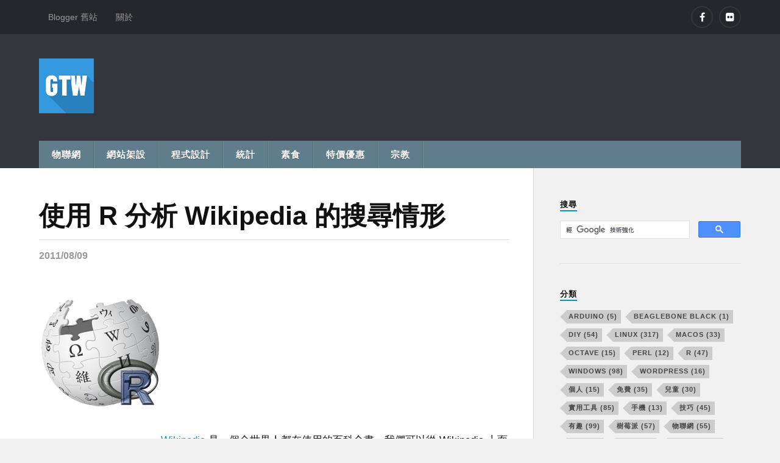

--- FILE ---
content_type: text/html; charset=UTF-8
request_url: https://blog.gtwang.org/programming/wikipedia-r-analysis/
body_size: 13882
content:
<!DOCTYPE html>
<html class="no-js" lang="zh-TW">
	<head profile="http://gmpg.org/xfn/11">
		<meta http-equiv="Content-Type" content="text/html; charset=UTF-8" />
		<meta name="viewport" content="width=device-width, initial-scale=1.0, maximum-scale=1.0" >
		<title>使用 R 分析 Wikipedia 的搜尋情形 &#8211; G. T. Wang</title>
<meta name='robots' content='max-image-preview:large' />
	<style>img:is([sizes="auto" i], [sizes^="auto," i]) { contain-intrinsic-size: 3000px 1500px }</style>
	<script>document.documentElement.className = document.documentElement.className.replace("no-js","js");</script>
<link rel="amphtml" href="https://blog.gtwang.org/programming/wikipedia-r-analysis/amp/" /><meta name="generator" content="AMP for WP 1.1.7.1"/><link rel="alternate" type="application/rss+xml" title="訂閱《G. T. Wang》&raquo; 資訊提供" href="https://blog.gtwang.org/feed/" />
<link rel="alternate" type="application/rss+xml" title="訂閱《G. T. Wang》&raquo; 留言的資訊提供" href="https://blog.gtwang.org/comments/feed/" />
<script type="text/javascript">
/* <![CDATA[ */
window._wpemojiSettings = {"baseUrl":"https:\/\/s.w.org\/images\/core\/emoji\/16.0.1\/72x72\/","ext":".png","svgUrl":"https:\/\/s.w.org\/images\/core\/emoji\/16.0.1\/svg\/","svgExt":".svg","source":{"concatemoji":"https:\/\/blog.gtwang.org\/wp-includes\/js\/wp-emoji-release.min.js?ver=6.8.3"}};
/*! This file is auto-generated */
!function(s,n){var o,i,e;function c(e){try{var t={supportTests:e,timestamp:(new Date).valueOf()};sessionStorage.setItem(o,JSON.stringify(t))}catch(e){}}function p(e,t,n){e.clearRect(0,0,e.canvas.width,e.canvas.height),e.fillText(t,0,0);var t=new Uint32Array(e.getImageData(0,0,e.canvas.width,e.canvas.height).data),a=(e.clearRect(0,0,e.canvas.width,e.canvas.height),e.fillText(n,0,0),new Uint32Array(e.getImageData(0,0,e.canvas.width,e.canvas.height).data));return t.every(function(e,t){return e===a[t]})}function u(e,t){e.clearRect(0,0,e.canvas.width,e.canvas.height),e.fillText(t,0,0);for(var n=e.getImageData(16,16,1,1),a=0;a<n.data.length;a++)if(0!==n.data[a])return!1;return!0}function f(e,t,n,a){switch(t){case"flag":return n(e,"\ud83c\udff3\ufe0f\u200d\u26a7\ufe0f","\ud83c\udff3\ufe0f\u200b\u26a7\ufe0f")?!1:!n(e,"\ud83c\udde8\ud83c\uddf6","\ud83c\udde8\u200b\ud83c\uddf6")&&!n(e,"\ud83c\udff4\udb40\udc67\udb40\udc62\udb40\udc65\udb40\udc6e\udb40\udc67\udb40\udc7f","\ud83c\udff4\u200b\udb40\udc67\u200b\udb40\udc62\u200b\udb40\udc65\u200b\udb40\udc6e\u200b\udb40\udc67\u200b\udb40\udc7f");case"emoji":return!a(e,"\ud83e\udedf")}return!1}function g(e,t,n,a){var r="undefined"!=typeof WorkerGlobalScope&&self instanceof WorkerGlobalScope?new OffscreenCanvas(300,150):s.createElement("canvas"),o=r.getContext("2d",{willReadFrequently:!0}),i=(o.textBaseline="top",o.font="600 32px Arial",{});return e.forEach(function(e){i[e]=t(o,e,n,a)}),i}function t(e){var t=s.createElement("script");t.src=e,t.defer=!0,s.head.appendChild(t)}"undefined"!=typeof Promise&&(o="wpEmojiSettingsSupports",i=["flag","emoji"],n.supports={everything:!0,everythingExceptFlag:!0},e=new Promise(function(e){s.addEventListener("DOMContentLoaded",e,{once:!0})}),new Promise(function(t){var n=function(){try{var e=JSON.parse(sessionStorage.getItem(o));if("object"==typeof e&&"number"==typeof e.timestamp&&(new Date).valueOf()<e.timestamp+604800&&"object"==typeof e.supportTests)return e.supportTests}catch(e){}return null}();if(!n){if("undefined"!=typeof Worker&&"undefined"!=typeof OffscreenCanvas&&"undefined"!=typeof URL&&URL.createObjectURL&&"undefined"!=typeof Blob)try{var e="postMessage("+g.toString()+"("+[JSON.stringify(i),f.toString(),p.toString(),u.toString()].join(",")+"));",a=new Blob([e],{type:"text/javascript"}),r=new Worker(URL.createObjectURL(a),{name:"wpTestEmojiSupports"});return void(r.onmessage=function(e){c(n=e.data),r.terminate(),t(n)})}catch(e){}c(n=g(i,f,p,u))}t(n)}).then(function(e){for(var t in e)n.supports[t]=e[t],n.supports.everything=n.supports.everything&&n.supports[t],"flag"!==t&&(n.supports.everythingExceptFlag=n.supports.everythingExceptFlag&&n.supports[t]);n.supports.everythingExceptFlag=n.supports.everythingExceptFlag&&!n.supports.flag,n.DOMReady=!1,n.readyCallback=function(){n.DOMReady=!0}}).then(function(){return e}).then(function(){var e;n.supports.everything||(n.readyCallback(),(e=n.source||{}).concatemoji?t(e.concatemoji):e.wpemoji&&e.twemoji&&(t(e.twemoji),t(e.wpemoji)))}))}((window,document),window._wpemojiSettings);
/* ]]> */
</script>
<style id='wp-emoji-styles-inline-css' type='text/css'>

	img.wp-smiley, img.emoji {
		display: inline !important;
		border: none !important;
		box-shadow: none !important;
		height: 1em !important;
		width: 1em !important;
		margin: 0 0.07em !important;
		vertical-align: -0.1em !important;
		background: none !important;
		padding: 0 !important;
	}
</style>
<link rel='stylesheet' id='wp-block-library-css' href='https://blog.gtwang.org/wp-includes/css/dist/block-library/style.min.css?ver=6.8.3' type='text/css' media='all' />
<style id='classic-theme-styles-inline-css' type='text/css'>
/*! This file is auto-generated */
.wp-block-button__link{color:#fff;background-color:#32373c;border-radius:9999px;box-shadow:none;text-decoration:none;padding:calc(.667em + 2px) calc(1.333em + 2px);font-size:1.125em}.wp-block-file__button{background:#32373c;color:#fff;text-decoration:none}
</style>
<style id='global-styles-inline-css' type='text/css'>
:root{--wp--preset--aspect-ratio--square: 1;--wp--preset--aspect-ratio--4-3: 4/3;--wp--preset--aspect-ratio--3-4: 3/4;--wp--preset--aspect-ratio--3-2: 3/2;--wp--preset--aspect-ratio--2-3: 2/3;--wp--preset--aspect-ratio--16-9: 16/9;--wp--preset--aspect-ratio--9-16: 9/16;--wp--preset--color--black: #000000;--wp--preset--color--cyan-bluish-gray: #abb8c3;--wp--preset--color--white: #ffffff;--wp--preset--color--pale-pink: #f78da7;--wp--preset--color--vivid-red: #cf2e2e;--wp--preset--color--luminous-vivid-orange: #ff6900;--wp--preset--color--luminous-vivid-amber: #fcb900;--wp--preset--color--light-green-cyan: #7bdcb5;--wp--preset--color--vivid-green-cyan: #00d084;--wp--preset--color--pale-cyan-blue: #8ed1fc;--wp--preset--color--vivid-cyan-blue: #0693e3;--wp--preset--color--vivid-purple: #9b51e0;--wp--preset--gradient--vivid-cyan-blue-to-vivid-purple: linear-gradient(135deg,rgba(6,147,227,1) 0%,rgb(155,81,224) 100%);--wp--preset--gradient--light-green-cyan-to-vivid-green-cyan: linear-gradient(135deg,rgb(122,220,180) 0%,rgb(0,208,130) 100%);--wp--preset--gradient--luminous-vivid-amber-to-luminous-vivid-orange: linear-gradient(135deg,rgba(252,185,0,1) 0%,rgba(255,105,0,1) 100%);--wp--preset--gradient--luminous-vivid-orange-to-vivid-red: linear-gradient(135deg,rgba(255,105,0,1) 0%,rgb(207,46,46) 100%);--wp--preset--gradient--very-light-gray-to-cyan-bluish-gray: linear-gradient(135deg,rgb(238,238,238) 0%,rgb(169,184,195) 100%);--wp--preset--gradient--cool-to-warm-spectrum: linear-gradient(135deg,rgb(74,234,220) 0%,rgb(151,120,209) 20%,rgb(207,42,186) 40%,rgb(238,44,130) 60%,rgb(251,105,98) 80%,rgb(254,248,76) 100%);--wp--preset--gradient--blush-light-purple: linear-gradient(135deg,rgb(255,206,236) 0%,rgb(152,150,240) 100%);--wp--preset--gradient--blush-bordeaux: linear-gradient(135deg,rgb(254,205,165) 0%,rgb(254,45,45) 50%,rgb(107,0,62) 100%);--wp--preset--gradient--luminous-dusk: linear-gradient(135deg,rgb(255,203,112) 0%,rgb(199,81,192) 50%,rgb(65,88,208) 100%);--wp--preset--gradient--pale-ocean: linear-gradient(135deg,rgb(255,245,203) 0%,rgb(182,227,212) 50%,rgb(51,167,181) 100%);--wp--preset--gradient--electric-grass: linear-gradient(135deg,rgb(202,248,128) 0%,rgb(113,206,126) 100%);--wp--preset--gradient--midnight: linear-gradient(135deg,rgb(2,3,129) 0%,rgb(40,116,252) 100%);--wp--preset--font-size--small: 13px;--wp--preset--font-size--medium: 20px;--wp--preset--font-size--large: 36px;--wp--preset--font-size--x-large: 42px;--wp--preset--spacing--20: 0.44rem;--wp--preset--spacing--30: 0.67rem;--wp--preset--spacing--40: 1rem;--wp--preset--spacing--50: 1.5rem;--wp--preset--spacing--60: 2.25rem;--wp--preset--spacing--70: 3.38rem;--wp--preset--spacing--80: 5.06rem;--wp--preset--shadow--natural: 6px 6px 9px rgba(0, 0, 0, 0.2);--wp--preset--shadow--deep: 12px 12px 50px rgba(0, 0, 0, 0.4);--wp--preset--shadow--sharp: 6px 6px 0px rgba(0, 0, 0, 0.2);--wp--preset--shadow--outlined: 6px 6px 0px -3px rgba(255, 255, 255, 1), 6px 6px rgba(0, 0, 0, 1);--wp--preset--shadow--crisp: 6px 6px 0px rgba(0, 0, 0, 1);}:where(.is-layout-flex){gap: 0.5em;}:where(.is-layout-grid){gap: 0.5em;}body .is-layout-flex{display: flex;}.is-layout-flex{flex-wrap: wrap;align-items: center;}.is-layout-flex > :is(*, div){margin: 0;}body .is-layout-grid{display: grid;}.is-layout-grid > :is(*, div){margin: 0;}:where(.wp-block-columns.is-layout-flex){gap: 2em;}:where(.wp-block-columns.is-layout-grid){gap: 2em;}:where(.wp-block-post-template.is-layout-flex){gap: 1.25em;}:where(.wp-block-post-template.is-layout-grid){gap: 1.25em;}.has-black-color{color: var(--wp--preset--color--black) !important;}.has-cyan-bluish-gray-color{color: var(--wp--preset--color--cyan-bluish-gray) !important;}.has-white-color{color: var(--wp--preset--color--white) !important;}.has-pale-pink-color{color: var(--wp--preset--color--pale-pink) !important;}.has-vivid-red-color{color: var(--wp--preset--color--vivid-red) !important;}.has-luminous-vivid-orange-color{color: var(--wp--preset--color--luminous-vivid-orange) !important;}.has-luminous-vivid-amber-color{color: var(--wp--preset--color--luminous-vivid-amber) !important;}.has-light-green-cyan-color{color: var(--wp--preset--color--light-green-cyan) !important;}.has-vivid-green-cyan-color{color: var(--wp--preset--color--vivid-green-cyan) !important;}.has-pale-cyan-blue-color{color: var(--wp--preset--color--pale-cyan-blue) !important;}.has-vivid-cyan-blue-color{color: var(--wp--preset--color--vivid-cyan-blue) !important;}.has-vivid-purple-color{color: var(--wp--preset--color--vivid-purple) !important;}.has-black-background-color{background-color: var(--wp--preset--color--black) !important;}.has-cyan-bluish-gray-background-color{background-color: var(--wp--preset--color--cyan-bluish-gray) !important;}.has-white-background-color{background-color: var(--wp--preset--color--white) !important;}.has-pale-pink-background-color{background-color: var(--wp--preset--color--pale-pink) !important;}.has-vivid-red-background-color{background-color: var(--wp--preset--color--vivid-red) !important;}.has-luminous-vivid-orange-background-color{background-color: var(--wp--preset--color--luminous-vivid-orange) !important;}.has-luminous-vivid-amber-background-color{background-color: var(--wp--preset--color--luminous-vivid-amber) !important;}.has-light-green-cyan-background-color{background-color: var(--wp--preset--color--light-green-cyan) !important;}.has-vivid-green-cyan-background-color{background-color: var(--wp--preset--color--vivid-green-cyan) !important;}.has-pale-cyan-blue-background-color{background-color: var(--wp--preset--color--pale-cyan-blue) !important;}.has-vivid-cyan-blue-background-color{background-color: var(--wp--preset--color--vivid-cyan-blue) !important;}.has-vivid-purple-background-color{background-color: var(--wp--preset--color--vivid-purple) !important;}.has-black-border-color{border-color: var(--wp--preset--color--black) !important;}.has-cyan-bluish-gray-border-color{border-color: var(--wp--preset--color--cyan-bluish-gray) !important;}.has-white-border-color{border-color: var(--wp--preset--color--white) !important;}.has-pale-pink-border-color{border-color: var(--wp--preset--color--pale-pink) !important;}.has-vivid-red-border-color{border-color: var(--wp--preset--color--vivid-red) !important;}.has-luminous-vivid-orange-border-color{border-color: var(--wp--preset--color--luminous-vivid-orange) !important;}.has-luminous-vivid-amber-border-color{border-color: var(--wp--preset--color--luminous-vivid-amber) !important;}.has-light-green-cyan-border-color{border-color: var(--wp--preset--color--light-green-cyan) !important;}.has-vivid-green-cyan-border-color{border-color: var(--wp--preset--color--vivid-green-cyan) !important;}.has-pale-cyan-blue-border-color{border-color: var(--wp--preset--color--pale-cyan-blue) !important;}.has-vivid-cyan-blue-border-color{border-color: var(--wp--preset--color--vivid-cyan-blue) !important;}.has-vivid-purple-border-color{border-color: var(--wp--preset--color--vivid-purple) !important;}.has-vivid-cyan-blue-to-vivid-purple-gradient-background{background: var(--wp--preset--gradient--vivid-cyan-blue-to-vivid-purple) !important;}.has-light-green-cyan-to-vivid-green-cyan-gradient-background{background: var(--wp--preset--gradient--light-green-cyan-to-vivid-green-cyan) !important;}.has-luminous-vivid-amber-to-luminous-vivid-orange-gradient-background{background: var(--wp--preset--gradient--luminous-vivid-amber-to-luminous-vivid-orange) !important;}.has-luminous-vivid-orange-to-vivid-red-gradient-background{background: var(--wp--preset--gradient--luminous-vivid-orange-to-vivid-red) !important;}.has-very-light-gray-to-cyan-bluish-gray-gradient-background{background: var(--wp--preset--gradient--very-light-gray-to-cyan-bluish-gray) !important;}.has-cool-to-warm-spectrum-gradient-background{background: var(--wp--preset--gradient--cool-to-warm-spectrum) !important;}.has-blush-light-purple-gradient-background{background: var(--wp--preset--gradient--blush-light-purple) !important;}.has-blush-bordeaux-gradient-background{background: var(--wp--preset--gradient--blush-bordeaux) !important;}.has-luminous-dusk-gradient-background{background: var(--wp--preset--gradient--luminous-dusk) !important;}.has-pale-ocean-gradient-background{background: var(--wp--preset--gradient--pale-ocean) !important;}.has-electric-grass-gradient-background{background: var(--wp--preset--gradient--electric-grass) !important;}.has-midnight-gradient-background{background: var(--wp--preset--gradient--midnight) !important;}.has-small-font-size{font-size: var(--wp--preset--font-size--small) !important;}.has-medium-font-size{font-size: var(--wp--preset--font-size--medium) !important;}.has-large-font-size{font-size: var(--wp--preset--font-size--large) !important;}.has-x-large-font-size{font-size: var(--wp--preset--font-size--x-large) !important;}
:where(.wp-block-post-template.is-layout-flex){gap: 1.25em;}:where(.wp-block-post-template.is-layout-grid){gap: 1.25em;}
:where(.wp-block-columns.is-layout-flex){gap: 2em;}:where(.wp-block-columns.is-layout-grid){gap: 2em;}
:root :where(.wp-block-pullquote){font-size: 1.5em;line-height: 1.6;}
</style>
<link rel='stylesheet' id='rowling_fontawesome-css' href='https://blog.gtwang.org/wp-content/themes/rowling/fa/css/font-awesome.min.css?ver=6.8.3' type='text/css' media='all' />
<link rel='stylesheet' id='rowling_style_fa-css' href='https://blog.gtwang.org/wp-content/themes/rowling/style.min.css?ver=6.8.3' type='text/css' media='all' />
<script type="text/javascript" src="https://blog.gtwang.org/wp-content/plugins/wp-retina-2x/app/picturefill.min.js?ver=1760086533" id="wr2x-picturefill-js-js"></script>
<script type="text/javascript" src="https://blog.gtwang.org/wp-includes/js/jquery/jquery.min.js?ver=3.7.1" id="jquery-core-js"></script>
<script type="text/javascript" src="https://blog.gtwang.org/wp-includes/js/jquery/jquery-migrate.min.js?ver=3.4.1" id="jquery-migrate-js"></script>
<link rel="https://api.w.org/" href="https://blog.gtwang.org/wp-json/" /><link rel="alternate" title="JSON" type="application/json" href="https://blog.gtwang.org/wp-json/wp/v2/posts/4523" /><link rel="EditURI" type="application/rsd+xml" title="RSD" href="https://blog.gtwang.org/xmlrpc.php?rsd" />
<meta name="generator" content="WordPress 6.8.3" />
<link rel="canonical" href="https://blog.gtwang.org/programming/wikipedia-r-analysis/" />
<link rel='shortlink' href='https://blog.gtwang.org/?p=4523' />
<link rel="alternate" title="oEmbed (JSON)" type="application/json+oembed" href="https://blog.gtwang.org/wp-json/oembed/1.0/embed?url=https%3A%2F%2Fblog.gtwang.org%2Fprogramming%2Fwikipedia-r-analysis%2F" />
<link rel="alternate" title="oEmbed (XML)" type="text/xml+oembed" href="https://blog.gtwang.org/wp-json/oembed/1.0/embed?url=https%3A%2F%2Fblog.gtwang.org%2Fprogramming%2Fwikipedia-r-analysis%2F&#038;format=xml" />
<style type="text/css">.eafl-disclaimer-small{font-size:.8em}.eafl-disclaimer-smaller{font-size:.6em}</style><!-- Customizer CSS --> 
<style type="text/css">









</style> 
<!--/Customizer CSS-->
      
<!-- Begin: Adsense -->
<script async src="https://pagead2.googlesyndication.com/pagead/js/adsbygoogle.js?client=ca-pub-7794009487786811" crossorigin="anonymous"></script>
<!-- End: Adsense -->

<!-- Begin: Google Analytics -->
<!-- Global site tag (gtag.js) - Google Analytics -->
<script async src="https://www.googletagmanager.com/gtag/js?id=G-D1GXZMMQL2"></script>
<script>
  window.dataLayer = window.dataLayer || [];
  function gtag(){dataLayer.push(arguments);}
  gtag('js', new Date());

  gtag('config', 'G-D1GXZMMQL2');
</script>
<!-- End: Google Analytics -->

<!-- Begin: theme-color in Chrome -->
<!--<meta name="theme-color" content="#3498df">-->
<meta name="theme-color" content="#2880BF">
<!-- End: theme-color in Chrome -->
<!-- Favicon -->
<link rel="icon" type="image/x-icon" href="/favicon.ico" sizes="16x16" />
<link rel="icon" href="//blog.gtwang.org/gtwang-logo-16x16.png" type="image/png" sizes="16x16" />
<link rel="icon" href="//blog.gtwang.org/gtwang-logo-48x48.png" type="image/png" sizes="48x48" />
<link rel="icon" href="//blog.gtwang.org/gtwang-logo-64x64.png" type="image/png" sizes="64x64" />
<link rel="icon" href="//blog.gtwang.org/gtwang-logo-96x96.png" type="image/png" sizes="96x96" />
<link rel="icon" href="//blog.gtwang.org/gtwang-logo-128x128.png" type="image/png" sizes="128x128" />
<link rel="icon" href="//blog.gtwang.org/gtwang-logo-192x192.png" type="image/png" sizes="192x192" />
<link rel="apple-touch-icon" sizes="57x57" href="//blog.gtwang.org/apple-touch-icon-57x57.png" />
<link rel="apple-touch-icon" sizes="76x76" href="//blog.gtwang.org/apple-touch-icon-76x76.png" />
<link rel="apple-touch-icon" sizes="120x120" href="//blog.gtwang.org/apple-touch-icon-120x120.png" />
<link rel="apple-touch-icon" sizes="152x152" href="//blog.gtwang.org/apple-touch-icon-152x152.png" />
<!-- Begin: Smooth Jazz Ad -->
<link href="https://fonts.googleapis.com/css?family=Pacifico" rel="stylesheet" type="text/css">
<!-- End: Smooth Jazz Ad -->
	</head>
	
	<body class="wp-singular post-template-default single single-post postid-4523 single-format-standard wp-theme-rowling has-featured-image">

				
			<div class="top-nav">
				
				<div class="section-inner">
					
					<ul class="secondary-menu">
						
						<li id="menu-item-5704" class="menu-item menu-item-type-custom menu-item-object-custom menu-item-5704"><a href="http://blogger.gtwang.org/">Blogger 舊站</a></li>
<li id="menu-item-6167" class="menu-item menu-item-type-post_type menu-item-object-page menu-item-6167"><a href="https://blog.gtwang.org/about/">關於</a></li>
															
					</ul> <!-- /secondary-menu -->
				
					<ul class="social-menu">
						
						<li id="menu-item-5251" class="menu-item menu-item-type-custom menu-item-object-custom menu-item-5251"><a href="https://www.facebook.com/GTWang.org/"><span class="screen-reader-text">Facebook</span></a></li>
<li id="menu-item-6669" class="menu-item menu-item-type-custom menu-item-object-custom menu-item-6669"><a href="https://www.flickr.com/photos/gtwang/"><span class="screen-reader-text">Flickr</span></a></li>
						
					</ul> <!-- /social-menu -->
				
				<div class="clear"></div>
				
				</div> <!-- /section-inner -->
				
			</div> <!-- /top-nav -->
			
				
		<div class="search-container">
			
			<div class="section-inner">
			
							
			</div> <!-- /section-inner -->
			
		</div> <!-- /search-container -->
		
		<div class="header-wrapper">
		
			<div class="header">
					
				<div class="section-inner">

									
				        <a class="blog-logo" href='https://blog.gtwang.org/' title='G. T. Wang &mdash; 分享 GNU/Linux 與 Open Source 技術、教學文件、程式設計技巧、統計研究與生活點滴記錄' rel='home'>
				        	<img src='https://blog.gtwang.org/wp-content/uploads/2016/03/gtwang-logo-90x90.png' alt='G. T. Wang'>
				        </a>
				
					<!-- Begin: Adsense -->
<div class="top-adsense-banner">
<!-- GTWang Blog 置頂大橫幅回應式 -->
<ins class="adsbygoogle"
     style="display:block"
     data-ad-client="ca-pub-7794009487786811"
     data-ad-slot="1154407736"
     data-ad-format="horizontal"
     data-full-width-responsive="true"></ins>
<script>
     (adsbygoogle = window.adsbygoogle || []).push({});
</script>

</div>
<!-- End: Adsense -->
					<div class="nav-toggle">
						
						<div class="bars">
							<div class="bar"></div>
							<div class="bar"></div>
							<div class="bar"></div>
						</div>
						
					</div> <!-- /nav-toggle -->
				
				</div> <!-- /section-inner -->
				
			</div> <!-- /header -->
			
			<div class="navigation">
				
				<div class="section-inner">
					
					<ul class="primary-menu">
						
						<li id="menu-item-16654" class="menu-item menu-item-type-taxonomy menu-item-object-category menu-item-16654"><a href="https://blog.gtwang.org/category/iot/">物聯網</a></li>
<li id="menu-item-5604" class="menu-item menu-item-type-post_type menu-item-object-page menu-item-5604"><a href="https://blog.gtwang.org/web-building/">網站架設</a></li>
<li id="menu-item-11789" class="menu-item menu-item-type-post_type menu-item-object-page menu-item-11789"><a href="https://blog.gtwang.org/programming/">程式設計</a></li>
<li id="menu-item-5192" class="menu-item menu-item-type-post_type menu-item-object-page menu-item-5192"><a href="https://blog.gtwang.org/statistics/">統計</a></li>
<li id="menu-item-10410" class="menu-item menu-item-type-custom menu-item-object-custom menu-item-10410"><a href="https://blog.gtwang.org/tag/vegetarian/">素食</a></li>
<li id="menu-item-13001" class="menu-item menu-item-type-custom menu-item-object-custom menu-item-13001"><a href="https://blog.gtwang.org/tag/sale/">特價優惠</a></li>
<li id="menu-item-32396" class="menu-item menu-item-type-post_type menu-item-object-page menu-item-32396"><a href="https://blog.gtwang.org/religion/">宗教</a></li>
															
					</ul>
					
					<div class="clear"></div>
					
				</div>
				
			</div> <!-- /navigation -->
				
			<ul class="mobile-menu">
				
				<li class="menu-item menu-item-type-taxonomy menu-item-object-category menu-item-16654"><a href="https://blog.gtwang.org/category/iot/">物聯網</a></li>
<li class="menu-item menu-item-type-post_type menu-item-object-page menu-item-5604"><a href="https://blog.gtwang.org/web-building/">網站架設</a></li>
<li class="menu-item menu-item-type-post_type menu-item-object-page menu-item-11789"><a href="https://blog.gtwang.org/programming/">程式設計</a></li>
<li class="menu-item menu-item-type-post_type menu-item-object-page menu-item-5192"><a href="https://blog.gtwang.org/statistics/">統計</a></li>
<li class="menu-item menu-item-type-custom menu-item-object-custom menu-item-10410"><a href="https://blog.gtwang.org/tag/vegetarian/">素食</a></li>
<li class="menu-item menu-item-type-custom menu-item-object-custom menu-item-13001"><a href="https://blog.gtwang.org/tag/sale/">特價優惠</a></li>
<li class="menu-item menu-item-type-post_type menu-item-object-page menu-item-32396"><a href="https://blog.gtwang.org/religion/">宗教</a></li>
				
			</ul> <!-- /mobile-menu -->
				
		</div> <!-- /header-wrapper -->

<div class="wrapper section-inner">
	
	<div class="content">
												        
				
			<div id="post-4523" class="single post-4523 post type-post status-publish format-standard has-post-thumbnail hentry category-programming">

				<div class="post-header">
										
											<!--<p class="post-categories"><a href="https://blog.gtwang.org/category/programming/" rel="category tag">程式設計</a></p>-->
										
											
					    <h1 class="post-title entry-title"><a href="https://blog.gtwang.org/programming/wikipedia-r-analysis/" title="使用 R 分析 Wikipedia 的搜尋情形">使用 R 分析 Wikipedia 的搜尋情形</a></h1>
					    
										
					<div class="post-meta">
						<!--<span class="resp">文章</span> <span class="post-meta-author">作者: <a href="https://blog.gtwang.org/author/admin/">G. T. Wang</a></span> 日期: --><span class="post-meta-date date updated">2011/08/09</span> 											</div> <!-- /post-meta -->
					
				</div> <!-- /post-header -->

						
					<div class="post-image">
					
						<a title="使用 R 分析 Wikipedia 的搜尋情形" href="https://blog.gtwang.org/programming/wikipedia-r-analysis/">	
							
							<img width="200" height="200" src="https://blog.gtwang.org/wp-content/uploads/2015/03/Wikipedia-logo.png" class="attachment-post-image size-post-image wp-post-image" alt="" decoding="async" srcset="https://blog.gtwang.org/wp-content/uploads/2015/03/Wikipedia-logo.png 200w, https://blog.gtwang.org/wp-content/uploads/2015/03/Wikipedia-logo-150x150.png 150w, https://blog.gtwang.org/wp-content/uploads/2015/03/Wikipedia-logo-88x88.png 88w, https://blog.gtwang.org/wp-content/uploads/2015/03/Wikipedia-logo-88x88@2x.png 176w" sizes="(max-width: 200px) 100vw, 200px" />							
						</a>
						
												
					</div> <!-- /post-image -->
						
							  
				<div class="clear"></div>
				
				<!-- Begin: Sidebar Adsense -->
				<div class="clear"></div>
					
<div class="related-posts">
<!-- Begin: AdSense -->
<!-- GTWang Blog 文章左側（一） -->
<ins class="adsbygoogle"
     style="display:block"
     data-ad-client="ca-pub-7794009487786811"
     data-ad-slot="3721790935"
     data-ad-format="auto"
     data-full-width-responsive="true"></ins>
<script>
     (adsbygoogle = window.adsbygoogle || []).push({});
</script>
<!-- End: AdSense -->
<!-- Begin: AdSense -->
<!-- GTWang Blog 文章左側（二） -->
<div style="margin-top:40px">
<ins class="adsbygoogle"
     style="display:block"
     data-ad-client="ca-pub-7794009487786811"
     data-ad-slot="6078192145"
     data-ad-format="auto"
     data-full-width-responsive="true"></ins>
<script>
     (adsbygoogle = window.adsbygoogle || []).push({});
</script>
</div>
<!-- End: AdSense -->

</div> <!-- /related-posts -->
				<!-- End: Sidebar Adsense -->
				
				<div class="post-inner">
					
						
						<div class="post-content">

<!-- Begin: AdSense -->
<!--<div class="post-top-adsense">
</div>-->
<!-- End: AdSense -->

							<p><a href="http://www.wikipedia.org/">Wikipedia</a> 是一個全世界人都在使用的百科全書，我們可以從 Wikipedia 上面各個主題的使用狀況來分析出一些有趣的結果，例如軟體的普及程度等，另外也可以用來作為判斷軟體是否具有發展性的一個參考。</p>
<p>這裡我們針對矩陣計算軟體、作業系統等議題，分別使用 <a href="http://www.r-project.org/">R</a> 來抓取 Wikipedia 上面的使用資訊，並畫出圖表來分析，看看這些領域目前的情況。<br />
<div>
<!-- GTWang 文章內最上方 -->
<ins class="adsbygoogle"
     style="display:block; text-align:center;"
     data-ad-layout="in-article"
     data-ad-format="fluid"
     data-ad-client="ca-pub-7794009487786811"
     data-ad-slot="8668782189"></ins>
<script>
     (adsbygoogle = window.adsbygoogle || []).push({});
</script>
</div></p>
<h1>矩陣計算軟體</h1>
<p>首先來看 R 軟體本身的情況，下面這張是 R 語言近幾年在 Wikipedia 上面被查詢的狀況：</p>
<div id="attachment_4526" style="width: 1010px" class="wp-caption alignnone"><a href="https://blog.gtwang.org/wp-content/uploads/2015/03/wikiR.png"><img fetchpriority="high" decoding="async" aria-describedby="caption-attachment-4526" class="wp-image-4526 size-full" src="https://blog.gtwang.org/wp-content/uploads/2015/03/wikiR.png" alt="wikiR" width="1000" height="500" srcset="https://blog.gtwang.org/wp-content/uploads/2015/03/wikiR.png 1000w, https://blog.gtwang.org/wp-content/uploads/2015/03/wikiR-300x150.png 300w, https://blog.gtwang.org/wp-content/uploads/2015/03/wikiR-816x408.png 816w, https://blog.gtwang.org/wp-content/uploads/2015/03/wikiR-400x200.png 400w, https://blog.gtwang.org/wp-content/uploads/2015/03/wikiR-300x150@2x.png 600w, https://blog.gtwang.org/wp-content/uploads/2015/03/wikiR-400x200@2x.png 800w" sizes="(max-width: 1000px) 100vw, 1000px" /></a><p id="caption-attachment-4526" class="wp-caption-text">R</p></div>
<p>由這張圖可以看出來在這幾年中對 R 語言有興趣的人有成長的趨勢，而在 2009 年一月份因為紐約時報登了一篇關於 R 的<a href="http://bits.blogs.nytimes.com/2009/01/08/r-you-ready-for-r/">文章</a>，所以當月的瀏覽量突然暴增，由於增加的量相當驚人，原作者還一度以為是 bug。</p>
<p>接下來我們再來看看 Octave 與 Scilab 兩個軟體的情況，這兩個軟體也是跟 R 很類似的軟體，首先是 Octave：</p>
<div id="attachment_4532" style="width: 1010px" class="wp-caption alignnone"><a href="https://blog.gtwang.org/wp-content/uploads/2015/03/Rplot001.png"><img decoding="async" aria-describedby="caption-attachment-4532" class="wp-image-4532 size-full" src="https://blog.gtwang.org/wp-content/uploads/2015/03/Rplot001.png" alt="Rplot001" width="1000" height="500" srcset="https://blog.gtwang.org/wp-content/uploads/2015/03/Rplot001.png 1000w, https://blog.gtwang.org/wp-content/uploads/2015/03/Rplot001-300x150.png 300w, https://blog.gtwang.org/wp-content/uploads/2015/03/Rplot001-816x408.png 816w, https://blog.gtwang.org/wp-content/uploads/2015/03/Rplot001-400x200.png 400w, https://blog.gtwang.org/wp-content/uploads/2015/03/Rplot001-300x150@2x.png 600w, https://blog.gtwang.org/wp-content/uploads/2015/03/Rplot001-400x200@2x.png 800w" sizes="(max-width: 1000px) 100vw, 1000px" /></a><p id="caption-attachment-4532" class="wp-caption-text">Octave</p></div>
<p>由圖中情況看起來，似乎對 Octave 有興趣的人沒有 R 來的多，再來看看 Scilab：</p>
<div id="attachment_4525" style="width: 1010px" class="wp-caption alignnone"><a href="https://blog.gtwang.org/wp-content/uploads/2015/03/wikiScilab.png"><img loading="lazy" decoding="async" aria-describedby="caption-attachment-4525" class="wp-image-4525 size-full" src="https://blog.gtwang.org/wp-content/uploads/2015/03/wikiScilab.png" alt="wikiScilab" width="1000" height="500" srcset="https://blog.gtwang.org/wp-content/uploads/2015/03/wikiScilab.png 1000w, https://blog.gtwang.org/wp-content/uploads/2015/03/wikiScilab-300x150.png 300w, https://blog.gtwang.org/wp-content/uploads/2015/03/wikiScilab-816x408.png 816w, https://blog.gtwang.org/wp-content/uploads/2015/03/wikiScilab-400x200.png 400w, https://blog.gtwang.org/wp-content/uploads/2015/03/wikiScilab-300x150@2x.png 600w, https://blog.gtwang.org/wp-content/uploads/2015/03/wikiScilab-400x200@2x.png 800w" sizes="auto, (max-width: 1000px) 100vw, 1000px" /></a><p id="caption-attachment-4525" class="wp-caption-text">Scilab</p></div>
<p>看起來比 Octave 更慘，如果您正在考慮學習哪一種矩陣計算工具，這個結果值得參考一下，畢竟使用者的多寡對於軟體的發展有一定的影響力，使用者太少的軟體，其發展與除錯的速度相對的會比較遲緩。</p>
<h1>作業系統</h1>
<p>首先來看最近很熱門的 Android：</p>
<div id="attachment_4531" style="width: 1010px" class="wp-caption alignnone"><a href="https://blog.gtwang.org/wp-content/uploads/2015/03/wikiAndroid.png"><img loading="lazy" decoding="async" aria-describedby="caption-attachment-4531" class="wp-image-4531 size-full" src="https://blog.gtwang.org/wp-content/uploads/2015/03/wikiAndroid.png" alt="wikiAndroid" width="1000" height="500" srcset="https://blog.gtwang.org/wp-content/uploads/2015/03/wikiAndroid.png 1000w, https://blog.gtwang.org/wp-content/uploads/2015/03/wikiAndroid-300x150.png 300w, https://blog.gtwang.org/wp-content/uploads/2015/03/wikiAndroid-816x408.png 816w, https://blog.gtwang.org/wp-content/uploads/2015/03/wikiAndroid-400x200.png 400w, https://blog.gtwang.org/wp-content/uploads/2015/03/wikiAndroid-300x150@2x.png 600w, https://blog.gtwang.org/wp-content/uploads/2015/03/wikiAndroid-400x200@2x.png 800w" sizes="auto, (max-width: 1000px) 100vw, 1000px" /></a><p id="caption-attachment-4531" class="wp-caption-text">Android</p></div>
<p>看來從 Google 一推出後，對於 Android 有興趣的人不斷上升，到了 2011 之後，似乎增加的速減緩了。接著來看 Linux：</p>
<div id="attachment_4528" style="width: 1010px" class="wp-caption alignnone"><a href="https://blog.gtwang.org/wp-content/uploads/2015/03/wikiLinux.png"><img loading="lazy" decoding="async" aria-describedby="caption-attachment-4528" class="wp-image-4528 size-full" src="https://blog.gtwang.org/wp-content/uploads/2015/03/wikiLinux.png" alt="wikiLinux" width="1000" height="500" srcset="https://blog.gtwang.org/wp-content/uploads/2015/03/wikiLinux.png 1000w, https://blog.gtwang.org/wp-content/uploads/2015/03/wikiLinux-300x150.png 300w, https://blog.gtwang.org/wp-content/uploads/2015/03/wikiLinux-816x408.png 816w, https://blog.gtwang.org/wp-content/uploads/2015/03/wikiLinux-400x200.png 400w, https://blog.gtwang.org/wp-content/uploads/2015/03/wikiLinux-300x150@2x.png 600w, https://blog.gtwang.org/wp-content/uploads/2015/03/wikiLinux-400x200@2x.png 800w" sizes="auto, (max-width: 1000px) 100vw, 1000px" /></a><p id="caption-attachment-4528" class="wp-caption-text">Linux</p></div>
<p>看起來都是很穩定的樣子。跟 Linux 很像的 FreeBSD：</p>
<div id="attachment_4530" style="width: 1010px" class="wp-caption alignnone"><a href="https://blog.gtwang.org/wp-content/uploads/2015/03/wikiFreeBSD.png"><img loading="lazy" decoding="async" aria-describedby="caption-attachment-4530" class="wp-image-4530 size-full" src="https://blog.gtwang.org/wp-content/uploads/2015/03/wikiFreeBSD.png" alt="wikiFreeBSD" width="1000" height="500" srcset="https://blog.gtwang.org/wp-content/uploads/2015/03/wikiFreeBSD.png 1000w, https://blog.gtwang.org/wp-content/uploads/2015/03/wikiFreeBSD-300x150.png 300w, https://blog.gtwang.org/wp-content/uploads/2015/03/wikiFreeBSD-816x408.png 816w, https://blog.gtwang.org/wp-content/uploads/2015/03/wikiFreeBSD-400x200.png 400w, https://blog.gtwang.org/wp-content/uploads/2015/03/wikiFreeBSD-300x150@2x.png 600w, https://blog.gtwang.org/wp-content/uploads/2015/03/wikiFreeBSD-400x200@2x.png 800w" sizes="auto, (max-width: 1000px) 100vw, 1000px" /></a><p id="caption-attachment-4530" class="wp-caption-text">FreeBSD</p></div>
<p>也是很穩定沒什麼變化，但是跟 Linux 比起來就差一大截。接著看一下微軟的 Windows：</p>
<div id="attachment_4524" style="width: 1010px" class="wp-caption alignnone"><a href="https://blog.gtwang.org/wp-content/uploads/2015/03/wikiWindows.png"><img loading="lazy" decoding="async" aria-describedby="caption-attachment-4524" class="wp-image-4524 size-full" src="https://blog.gtwang.org/wp-content/uploads/2015/03/wikiWindows.png" alt="wikiWindows" width="1000" height="500" srcset="https://blog.gtwang.org/wp-content/uploads/2015/03/wikiWindows.png 1000w, https://blog.gtwang.org/wp-content/uploads/2015/03/wikiWindows-300x150.png 300w, https://blog.gtwang.org/wp-content/uploads/2015/03/wikiWindows-816x408.png 816w, https://blog.gtwang.org/wp-content/uploads/2015/03/wikiWindows-400x200.png 400w, https://blog.gtwang.org/wp-content/uploads/2015/03/wikiWindows-300x150@2x.png 600w, https://blog.gtwang.org/wp-content/uploads/2015/03/wikiWindows-400x200@2x.png 800w" sizes="auto, (max-width: 1000px) 100vw, 1000px" /></a><p id="caption-attachment-4524" class="wp-caption-text">Microsoft Windows</p></div>
<p>可能微軟的 Windows 已經家喻戶曉了，所以上 Wikipedia 查 Windows 的人沒有非常多，跟 Linux 差不多。最後來看個有趣的 iPad：</p>
<div id="attachment_4529" style="width: 1010px" class="wp-caption alignnone"><a href="https://blog.gtwang.org/wp-content/uploads/2015/03/wikiiPad.png"><img loading="lazy" decoding="async" aria-describedby="caption-attachment-4529" class="wp-image-4529 size-full" src="https://blog.gtwang.org/wp-content/uploads/2015/03/wikiiPad.png" alt="wikiiPad" width="1000" height="500" srcset="https://blog.gtwang.org/wp-content/uploads/2015/03/wikiiPad.png 1000w, https://blog.gtwang.org/wp-content/uploads/2015/03/wikiiPad-300x150.png 300w, https://blog.gtwang.org/wp-content/uploads/2015/03/wikiiPad-816x408.png 816w, https://blog.gtwang.org/wp-content/uploads/2015/03/wikiiPad-400x200.png 400w, https://blog.gtwang.org/wp-content/uploads/2015/03/wikiiPad-300x150@2x.png 600w, https://blog.gtwang.org/wp-content/uploads/2015/03/wikiiPad-400x200@2x.png 800w" sizes="auto, (max-width: 1000px) 100vw, 1000px" /></a><p id="caption-attachment-4529" class="wp-caption-text">iPad</p></div>
<p>在 2010 年年初 iPad 剛上市時造成轟動，瞬間的查詢量非常高，隨後就降下來，跟 Google 推出的 Android 相比截然不同，也許是兩家公司的行銷手法不一樣所導致的。</p>
<h1>R 程式碼</h1>
<p>以下是用來分析的 R 函數原始程式碼：</p>
<pre>wikiStat <span class="Statement">&lt;-</span> <span class="Type">function</span> <span class="Special">(</span>query<span class="Special">,</span> lang <span class="Statement">=</span> <span class="Constant">'en'</span><span class="Special">,</span>
                      monback <span class="Statement">=</span> <span class="Constant">12</span><span class="Special">,</span>
                      since <span class="Statement">=</span> Sys.Date<span class="Special">()</span> <span class="Special">)</span> <span class="Special">{</span>

  <span class="Comment">#load packages</span>
  <span class="PreProc">require</span><span class="Special">(</span>mondate<span class="Special">)</span>
  <span class="PreProc">require</span><span class="Special">(</span>XML<span class="Special">)</span>

  namespace <span class="Statement">&lt;-</span> c<span class="Special">(</span><span class="Constant">"a"</span> <span class="Statement">=</span> <span class="Constant">"<a href="http://www.w3.org/1999/xhtml">http://www.w3.org/1999/xhtml</a>"</span><span class="Special">)</span>
  wikidata <span class="Statement">&lt;-</span> <span class="Type">data.frame</span><span class="Special">()</span>

  <span class="Comment">#iterate "monback" number of months back</span>
  <span class="Statement">for</span> <span class="Special">(</span>i <span class="Statement">in</span> <span class="Constant">1</span><span class="Special">:</span>monback<span class="Special">)</span> <span class="Special">{</span>
    <span class="Comment">#get number of days in a given month and create a vector</span>
    curdate <span class="Statement">&lt;-</span> strptime<span class="Special">(</span>mondate<span class="Special">(</span>since<span class="Special">)</span> <span class="Statement">-</span> <span class="Special">(</span>i <span class="Statement">-</span> <span class="Constant">1</span><span class="Special">)</span><span class="Special">,</span> <span class="Constant">"%Y-%m-%d"</span><span class="Special">)</span>
    previous <span class="Statement">&lt;-</span> strptime<span class="Special">(</span>mondate<span class="Special">(</span>since<span class="Special">)</span> <span class="Statement">-</span> <span class="Special">(</span>i <span class="Statement">-</span> <span class="Constant">2</span><span class="Special">)</span><span class="Special">,</span> <span class="Constant">"%Y-%m-%d"</span><span class="Special">)</span>
    noofdays <span class="Statement">&lt;-</span> round<span class="Special">(</span>as.numeric<span class="Special">(</span>previous <span class="Statement">-</span> curdate<span class="Special">)</span><span class="Special">,</span> <span class="Constant">0</span><span class="Special">)</span>
    days <span class="Statement">&lt;-</span> seq<span class="Special">(</span>from <span class="Statement">=</span> <span class="Constant">1</span><span class="Special">,</span> to <span class="Statement">=</span> noofdays<span class="Special">,</span> by <span class="Statement">=</span> <span class="Constant">1</span><span class="Special">)</span>

    <span class="Comment">#build url</span>
    <span class="Statement">if</span><span class="Special">(</span>curdate<span class="Special">$</span><span class="Normal">mon</span> <span class="Statement">+</span> <span class="Constant">1</span> <span class="Statement">&lt;</span> <span class="Constant">10</span><span class="Special">)</span>
    <span class="Special">{</span>
      dateurl <span class="Statement">&lt;-</span> paste<span class="Special">(</span>as.character<span class="Special">(</span>curdate<span class="Special">$</span><span class="Normal">year</span> <span class="Statement">+</span> <span class="Constant">1900</span><span class="Special">)</span><span class="Special">,</span> <span class="Constant">"0"</span><span class="Special">,</span>
                       as.character<span class="Special">(</span>curdate<span class="Special">$</span><span class="Normal">mon</span> <span class="Statement">+</span> <span class="Constant">1</span><span class="Special">)</span><span class="Special">,</span> sep <span class="Statement">=</span> <span class="Constant">""</span><span class="Special">)</span>
    <span class="Special">}</span>
    <span class="Statement">else</span>
    <span class="Special">{</span>
      dateurl <span class="Statement">&lt;-</span> paste<span class="Special">(</span>as.character<span class="Special">(</span>curdate<span class="Special">$</span><span class="Normal">year</span> <span class="Statement">+</span> <span class="Constant">1900</span><span class="Special">)</span><span class="Special">,</span>
                       as.character<span class="Special">(</span>curdate<span class="Special">$</span><span class="Normal">mon</span> <span class="Statement">+</span> <span class="Constant">1</span><span class="Special">)</span><span class="Special">,</span> sep <span class="Statement">=</span> <span class="Constant">""</span><span class="Special">)</span>
    <span class="Special">}</span>

  url <span class="Statement">&lt;-</span> paste<span class="Special">(</span><span class="Constant">"<a href="http://stats.grok.se/">http://stats.grok.se/</a>"</span><span class="Special">,</span>
             lang<span class="Special">,</span> <span class="Constant">'/'</span><span class="Special">,</span>
             dateurl<span class="Special">,</span> <span class="Constant">'/'</span><span class="Special">,</span>
             query<span class="Special">,</span>
             sep <span class="Statement">=</span> <span class="Constant">""</span><span class="Special">)</span>
  <span class="Comment">#get and parse a wikipedia statistics webpage</span>
  wikitree <span class="Statement">&lt;-</span> xmlTreeParse<span class="Special">(</span>url<span class="Special">,</span> useInternalNodes<span class="Statement">=</span><span class="Constant">T</span><span class="Special">)</span>

  <span class="Comment">#find nodes specifying traffic</span>
  traffic <span class="Statement">&lt;-</span> xpathSApply<span class="Special">(</span>wikitree<span class="Special">,</span><span class="Constant">"//a:li[@class='sent bar']/a:p"</span><span class="Special">,</span>
                         xmlValue<span class="Special">,</span> namespaces <span class="Statement">=</span> namespace<span class="Special">)</span>

  <span class="Comment">#edit obtained strings (sometimes its in the format</span>
  <span class="Comment"># of e.g. 7.5k meaning 7500)</span>
  traffic <span class="Statement">&lt;-</span> gsub<span class="Special">(</span><span class="Constant">"</span><span class="Special"></span><span class="Constant">."</span><span class="Special">,</span> <span class="Constant">""</span><span class="Special">,</span> traffic<span class="Special">)</span>
  traffic <span class="Statement">&lt;-</span> gsub<span class="Special">(</span><span class="Constant">"k"</span><span class="Special">,</span> <span class="Constant">"00"</span><span class="Special">,</span> traffic<span class="Special">)</span>
  traffic <span class="Statement">&lt;-</span> as.numeric<span class="Special">(</span>traffic<span class="Special">)</span>

  <span class="Comment">#it seems that there is some kind of a bug in wikipedia statistics</span>
  <span class="Comment">#and the results are shifted by one day in a month - this is a fix</span>
  <span class="Statement">if</span><span class="Special">(</span>length<span class="Special">(</span>traffic<span class="Special">)</span> <span class="Statement">&gt;</span> noofdays<span class="Special">)</span> <span class="Special">{</span>
    traffic <span class="Statement">&lt;-</span> traffic<span class="Special">[</span><span class="Constant">2</span><span class="Special">:</span>length<span class="Special">(</span>traffic<span class="Special">)]</span>
  <span class="Special">}</span>
  <span class="Comment">#create daily dates relating to traffic vector</span>
  <span class="Comment">#and create a dataframe</span>
  days <span class="Statement">&lt;-</span> seq<span class="Special">(</span>from <span class="Statement">=</span> <span class="Constant">1</span><span class="Special">,</span> to <span class="Statement">=</span> length<span class="Special">(</span>traffic<span class="Special">)</span><span class="Special">,</span> by <span class="Statement">=</span> <span class="Constant">1</span><span class="Special">)</span>
  yearmon <span class="Statement">&lt;-</span> rep<span class="Special">(</span>paste<span class="Special">(</span>curdate<span class="Special">$</span><span class="Normal">year</span> <span class="Statement">+</span> <span class="Constant">1900</span><span class="Special">,</span>
                       curdate<span class="Special">$</span><span class="Normal">mon</span> <span class="Statement">+</span> <span class="Constant">1</span><span class="Special">,</span> sep <span class="Statement">=</span> <span class="Constant">"-"</span><span class="Special">)</span><span class="Special">,</span>
                 length<span class="Special">(</span>traffic<span class="Special">))</span>
  date  <span class="Statement">&lt;-</span> as.Date<span class="Special">(</span>paste<span class="Special">(</span>yearmon<span class="Special">,</span> days<span class="Special">,</span> sep <span class="Statement">=</span> <span class="Constant">"-"</span><span class="Special">)</span><span class="Special">,</span> <span class="Constant">"%Y-%m-%d"</span><span class="Special">)</span>
  wikidata <span class="Statement">&lt;-</span> rbind<span class="Special">(</span>wikidata<span class="Special">,</span> <span class="Type">data.frame</span><span class="Special">(</span>date<span class="Special">,</span> traffic<span class="Special">))</span>
  <span class="Special">}</span>

  <span class="Comment">#remove rows that are missing (due to the bug?)</span>
  wikidata <span class="Statement">&lt;-</span> wikidata<span class="Special">[</span><span class="Statement">!</span>is.na<span class="Special">(</span>wikidata<span class="Special">$</span><span class="Normal">date</span><span class="Special">)</span><span class="Special">,</span><span class="Special">]</span>

  <span class="Comment">#return dataframe</span>
  <span class="Statement">return</span><span class="Special">(</span>wikidata<span class="Special">)</span>
<span class="Special">}</span>

wikiPlotStat <span class="Statement">&lt;-</span> <span class="Type">function</span><span class="Special">(</span>wikitraffic<span class="Special">,</span>
                         title <span class="Statement">=</span> <span class="Constant">"Wikipedia statistics"</span><span class="Special">)</span> <span class="Special">{</span>
  <span class="PreProc">require</span><span class="Special">(</span>ggplot2<span class="Special">)</span>

  <span class="Comment">#create a plot</span>
  wikiplot <span class="Statement">&lt;-</span> ggplot<span class="Special">()</span> <span class="Statement">+</span> geom_bar<span class="Special">(</span>aes<span class="Special">(</span>x <span class="Statement">=</span> date<span class="Special">,</span> y <span class="Statement">=</span> traffic<span class="Special">,</span>
                                      fill <span class="Statement">=</span> traffic<span class="Special">)</span><span class="Special">,</span>
                                  stat <span class="Statement">=</span> <span class="Constant">"identity"</span><span class="Special">,</span>
                                  data <span class="Statement">=</span> wikitraffic<span class="Special">)</span> <span class="Statement">+</span>
                                  opts<span class="Special">(</span>title <span class="Statement">=</span> title<span class="Special">)</span>

  <span class="Comment">#...with no legend and a theme that fits colours of my blog ;)</span>
  wikiplot <span class="Statement">&lt;-</span> wikiplot <span class="Statement">+</span> theme_bw<span class="Special">()</span> <span class="Statement">+</span> opts<span class="Special">(</span>legend.position <span class="Statement">=</span> <span class="Constant">"none"</span><span class="Special">)</span>

  <span class="Statement">return</span><span class="Special">(</span>wikiplot<span class="Special">)</span>
<span class="Error">}</span></pre>
<p>在使用前要先確定 mondate 與 XML 這兩的套件有沒有裝，若是沒有裝就要先裝才能使用：</p>
<pre>install.packages<span class="Special">(</span><span class="Constant">"mondate"</span><span class="Special">)</span>
install.packages<span class="Special">(</span><span class="Constant">"XML"</span><span class="Special">)</span></pre>
<p>然後就將上面兩個函數的定義複製貼到 R 中執行，或是存成一個 R 程式檔 script.R，使用 source 的方式：</p>
<pre><span class="PreProc">source</span><span class="Special">(</span><span class="Constant">"script.R"</span><span class="Special">)</span></pre>
<p>接下來就可以開始分析了，例如要分析 &#8220;R_(programming_language)&#8221; 在 Wikipedia 上面被查詢的狀況：</p>
<pre>ar <span class="Statement">&lt;-</span> wikiStat<span class="Special">(</span><span class="Constant">"R_(programming_language)"</span><span class="Special">,</span>
  monback <span class="Statement">=</span> <span class="Constant">45</span><span class="Special">,</span> lang<span class="Statement">=</span> <span class="Constant">'en'</span><span class="Special">)</span>
wikiPlotStat<span class="Special">(</span>ar<span class="Special">,</span>
  <span class="Constant">"Wikipedia search traffic for 'R (programming language)'"</span><span class="Special">)</span></pre>
<p>因為在分析時 R 要從網路上抓取資料，所以分析的時間會比較久，網路比較慢的人要比較有耐心。</p>
<p>參考資料：<br />
<a href="http://expansed.com/2011/08/visualising-wikipedia-search-statistics-with-r/">Visualising Wikipedia search statistics with R</a><br />
<a href="http://expansed.com/2011/08/r-popularity-steady-growth-and-new-york-times/">R popularity – steady growth and New York Times</a></p>
							
							
<!-- Begin: AdSense -->
<div style="text-align: center;margin-top: 40px;">
<!-- GTWang Blog 文章置底回應式 -->
<ins class="adsbygoogle"
     style="display:block"
     data-ad-client="ca-pub-7794009487786811"
     data-ad-slot="1934225336"
     data-ad-format="rectangle"></ins>
<script>
     (adsbygoogle = window.adsbygoogle || []).push({});
</script>
</div><!-- End: AdSense -->
						  
						</div>
					
					
					<div class="post-bottom-meta">

<!-- Begin: Social Media -->
<div style="margin-bottom: 20px;">
<!-- Begin: facebook -->
<div class="fb-like" data-layout="button_count" data-share="true" data-href="https://blog.gtwang.org/programming/wikipedia-r-analysis/"></div>
<!-- End: facebook -->
</div>
<!-- End: Social Media -->

													<div class="post-categories">
								<i class="fa fa-folder-open item-icon"></i>
								<a href="https://blog.gtwang.org/category/programming/" rel="category tag">程式設計</a>							</div>
											
											</div>
					
					<div class="post-author vcard author">
						
						<a class="avatar" href="https://blog.gtwang.org/author/admin/">
														
							<img alt='' src='https://secure.gravatar.com/avatar/365349e6393b91bbcb4a10b7380358b9ce11d120a8bc131276bebc6b40a40508?s=100&#038;d=mm&#038;r=g' srcset='https://secure.gravatar.com/avatar/365349e6393b91bbcb4a10b7380358b9ce11d120a8bc131276bebc6b40a40508?s=200&#038;d=mm&#038;r=g 2x' class='avatar avatar-100 photo' height='100' width='100' loading='lazy' decoding='async'/>							
						</a>
						
						<h4 class="title"><a href="https://blog.gtwang.org/author/admin/">G. T. Wang</a></h4>
						
						<p class="description">個人使用 Linux 經驗長達十餘年，樂於分享各種自由軟體技術與實作文章。</p>

					</div> <!-- /post-author -->

<!-- Begin: Google DFP -->
<!--<div style="text-align: center;margin-top: 40px;">-->
<!-- /54009424/gtwang-post-bottom-2 -->
<!--<div id='div-gpt-ad-1432250578318-4'>
<script type='text/javascript'>
googletag.cmd.push(function() { googletag.display('div-gpt-ad-1432250578318-4'); });
</script>
</div>
</div>-->
<!-- End: Google DFP -->

					<!-- Begin: Google 相符內容 -->
<div class="google-related-post">
<!-- GTWang Blog 相符內容回應式 -->
<ins class="adsbygoogle"
     style="display:block"
     data-ad-client="ca-pub-7794009487786811"
     data-ad-slot="5084874535"
     data-ad-format="autorelaxed"></ins>
<script>
     (adsbygoogle = window.adsbygoogle || []).push({});
</script>
</div>
<!-- End: Google 相符內容 -->
<!-- Begin: Google AdSense -->
<!--<div style="text-align:center;margin-top:40px;">-->
<!-- GTWang Blog 文章置底回應式（二） -->
<!--
<ins class="adsbygoogle"
     style="display:block"
     data-ad-client="ca-pub-7794009487786811"
     data-ad-slot="1387954139"
     data-ad-format="rectangle"></ins>
<script>
(adsbygoogle = window.adsbygoogle || []).push({
  params: { google_ad_channel: ABTesting.adsenseChannel }
});
</script>
</div>
-->  
<!-- End: Google AdSense -->

<!-- Begin: Facebook Comments -->
<!--<div class="facebook-comments">
<div class="fb-comments" data-href="https://blog.gtwang.org/programming/wikipedia-r-analysis/" data-numposts="5"></div>
</div>-->
<!-- End: Facebook Comments -->

				</div> <!-- /post-inner -->
				
				<div class="clear"></div>
				
			</div> <!-- /post -->
	  	  
			


	<p class="no-comments"><span class="fa fw fa-times"></span>Comments are Closed</p>
	

										                        
	   	    
	
	</div> <!-- /content -->
	
	<div class="sidebar">

	<div class="widget_text widget widget_custom_html"><div class="widget_text widget-content"><h3 class="widget-title">搜尋</h3><div class="textwidget custom-html-widget"><script>
  (function() {
    var cx = '010683406150495012642:8mmxwclhw68';
    var gcse = document.createElement('script');
    gcse.type = 'text/javascript';
    gcse.async = true;
    gcse.src = 'https://cse.google.com/cse.js?cx=' + cx;
    var s = document.getElementsByTagName('script')[0];
    s.parentNode.insertBefore(gcse, s);
  })();
</script>
<gcse:searchbox-only></gcse:searchbox-only></div></div><div class="clear"></div></div><div class="widget widget_tag_cloud"><div class="widget-content"><h3 class="widget-title">分類</h3><div class="tagcloud"><a href="https://blog.gtwang.org/category/iot/arduino/" class="tag-cloud-link tag-link-14 tag-link-position-1" style="font-size: 11.054545454545pt;" aria-label="Arduino (5 個項目)">Arduino<span class="tag-link-count"> (5)</span></a>
<a href="https://blog.gtwang.org/category/iot/beaglebone-black/" class="tag-cloud-link tag-link-37 tag-link-position-2" style="font-size: 8pt;" aria-label="BeagleBone Black (1 個項目)">BeagleBone Black<span class="tag-link-count"> (1)</span></a>
<a href="https://blog.gtwang.org/category/diy/" class="tag-cloud-link tag-link-28 tag-link-position-3" style="font-size: 17.163636363636pt;" aria-label="DIY (54 個項目)">DIY<span class="tag-link-count"> (54)</span></a>
<a href="https://blog.gtwang.org/category/linux/" class="tag-cloud-link tag-link-25 tag-link-position-4" style="font-size: 22pt;" aria-label="Linux (317 個項目)">Linux<span class="tag-link-count"> (317)</span></a>
<a href="https://blog.gtwang.org/category/mac-os/" class="tag-cloud-link tag-link-54 tag-link-position-5" style="font-size: 15.827272727273pt;" aria-label="macOS (33 個項目)">macOS<span class="tag-link-count"> (33)</span></a>
<a href="https://blog.gtwang.org/category/octave/" class="tag-cloud-link tag-link-113 tag-link-position-6" style="font-size: 13.727272727273pt;" aria-label="Octave (15 個項目)">Octave<span class="tag-link-count"> (15)</span></a>
<a href="https://blog.gtwang.org/category/perl/" class="tag-cloud-link tag-link-119 tag-link-position-7" style="font-size: 13.154545454545pt;" aria-label="Perl (12 個項目)">Perl<span class="tag-link-count"> (12)</span></a>
<a href="https://blog.gtwang.org/category/r/" class="tag-cloud-link tag-link-146 tag-link-position-8" style="font-size: 16.781818181818pt;" aria-label="R (47 個項目)">R<span class="tag-link-count"> (47)</span></a>
<a href="https://blog.gtwang.org/category/windows/" class="tag-cloud-link tag-link-29 tag-link-position-9" style="font-size: 18.818181818182pt;" aria-label="Windows (98 個項目)">Windows<span class="tag-link-count"> (98)</span></a>
<a href="https://blog.gtwang.org/category/wordpress/" class="tag-cloud-link tag-link-27 tag-link-position-10" style="font-size: 13.918181818182pt;" aria-label="WordPress (16 個項目)">WordPress<span class="tag-link-count"> (16)</span></a>
<a href="https://blog.gtwang.org/category/personal/" class="tag-cloud-link tag-link-934 tag-link-position-11" style="font-size: 13.727272727273pt;" aria-label="個人 (15 個項目)">個人<span class="tag-link-count"> (15)</span></a>
<a href="https://blog.gtwang.org/category/free/" class="tag-cloud-link tag-link-132 tag-link-position-12" style="font-size: 16.018181818182pt;" aria-label="免費 (35 個項目)">免費<span class="tag-link-count"> (35)</span></a>
<a href="https://blog.gtwang.org/category/children/" class="tag-cloud-link tag-link-24 tag-link-position-13" style="font-size: 15.572727272727pt;" aria-label="兒童 (30 個項目)">兒童<span class="tag-link-count"> (30)</span></a>
<a href="https://blog.gtwang.org/category/useful-tools/" class="tag-cloud-link tag-link-18 tag-link-position-14" style="font-size: 18.372727272727pt;" aria-label="實用工具 (85 個項目)">實用工具<span class="tag-link-count"> (85)</span></a>
<a href="https://blog.gtwang.org/category/mobile/" class="tag-cloud-link tag-link-67 tag-link-position-15" style="font-size: 13.409090909091pt;" aria-label="手機 (13 個項目)">手機<span class="tag-link-count"> (13)</span></a>
<a href="https://blog.gtwang.org/category/tips/" class="tag-cloud-link tag-link-47 tag-link-position-16" style="font-size: 16.654545454545pt;" aria-label="技巧 (45 個項目)">技巧<span class="tag-link-count"> (45)</span></a>
<a href="https://blog.gtwang.org/category/funny/" class="tag-cloud-link tag-link-21 tag-link-position-17" style="font-size: 18.818181818182pt;" aria-label="有趣 (99 個項目)">有趣<span class="tag-link-count"> (99)</span></a>
<a href="https://blog.gtwang.org/category/iot/raspberry-pi/" class="tag-cloud-link tag-link-4 tag-link-position-18" style="font-size: 17.290909090909pt;" aria-label="樹莓派 (57 個項目)">樹莓派<span class="tag-link-count"> (57)</span></a>
<a href="https://blog.gtwang.org/category/iot/" class="tag-cloud-link tag-link-3 tag-link-position-19" style="font-size: 17.227272727273pt;" aria-label="物聯網 (55 個項目)">物聯網<span class="tag-link-count"> (55)</span></a>
<a href="https://blog.gtwang.org/category/metaphysics/" class="tag-cloud-link tag-link-940 tag-link-position-20" style="font-size: 12.963636363636pt;" aria-label="玄學 (11 個項目)">玄學<span class="tag-link-count"> (11)</span></a>
<a href="https://blog.gtwang.org/category/life/" class="tag-cloud-link tag-link-81 tag-link-position-21" style="font-size: 20.854545454545pt;" aria-label="生活 (210 個項目)">生活<span class="tag-link-count"> (210)</span></a>
<a href="https://blog.gtwang.org/category/programming/" class="tag-cloud-link tag-link-8 tag-link-position-22" style="font-size: 19.709090909091pt;" aria-label="程式設計 (137 個項目)">程式設計<span class="tag-link-count"> (137)</span></a>
<a href="https://blog.gtwang.org/category/statistics/" class="tag-cloud-link tag-link-94 tag-link-position-23" style="font-size: 12.136363636364pt;" aria-label="統計學 (8 個項目)">統計學<span class="tag-link-count"> (8)</span></a>
<a href="https://blog.gtwang.org/category/web-hosting/" class="tag-cloud-link tag-link-106 tag-link-position-24" style="font-size: 16.081818181818pt;" aria-label="網頁空間 (36 個項目)">網頁空間<span class="tag-link-count"> (36)</span></a>
<a href="https://blog.gtwang.org/category/web-development/" class="tag-cloud-link tag-link-51 tag-link-position-25" style="font-size: 19.518181818182pt;" aria-label="網頁開發 (128 個項目)">網頁開發<span class="tag-link-count"> (128)</span></a>
<a href="https://blog.gtwang.org/category/virtualization/" class="tag-cloud-link tag-link-74 tag-link-position-26" style="font-size: 11.818181818182pt;" aria-label="虛擬化 (7 個項目)">虛擬化<span class="tag-link-count"> (7)</span></a>
<a href="https://blog.gtwang.org/category/agriculture/" class="tag-cloud-link tag-link-956 tag-link-position-27" style="font-size: 16.463636363636pt;" aria-label="農業 (42 個項目)">農業<span class="tag-link-count"> (42)</span></a>
<a href="https://blog.gtwang.org/category/game/" class="tag-cloud-link tag-link-79 tag-link-position-28" style="font-size: 12.454545454545pt;" aria-label="遊戲 (9 個項目)">遊戲<span class="tag-link-count"> (9)</span></a>
<a href="https://blog.gtwang.org/category/unboxing/" class="tag-cloud-link tag-link-12 tag-link-position-29" style="font-size: 19.645454545455pt;" aria-label="開箱 (133 個項目)">開箱<span class="tag-link-count"> (133)</span></a>
<a href="https://blog.gtwang.org/category/cloud/" class="tag-cloud-link tag-link-925 tag-link-position-30" style="font-size: 10.545454545455pt;" aria-label="雲端 (4 個項目)">雲端<span class="tag-link-count"> (4)</span></a></div>
</div><div class="clear"></div></div><div class="widget widget_links"><div class="widget-content"><h3 class="widget-title">宗教</h3>
	<ul class='xoxo blogroll'>
<li><a href="http://jeise.pixnet.net/blog" title="佛教文章分享">如何戒邪淫、遠離婚外情</a></li>
<li><a href="https://www.youtube.com/playlist?list=PLAeF261RAYdwmS8b9iavWJJPubpn9U1_a">戒淫寶典：《壽康寶鑑》白話有聲書</a></li>

	</ul>
</div><div class="clear"></div></div>
<div class="widget widget_links"><div class="widget-content"><h3 class="widget-title">公益</h3>
	<ul class='xoxo blogroll'>
<li><a href="http://www.ccf.org.tw/">家扶基金會</a></li>
<li><a href="https://tw.charity.yahoo.com/">Yahoo 奇摩公益</a></li>
<li><a href="http://www.17885.com.tw/">智邦公益網</a></li>
<li><a href="https://www.igiving.org.tw/">igiving 公益網</a></li>
<li><a href="http://www.rice4u.org.tw/">社團法人新竹縣愛心物資集發協會</a></li>

	</ul>
</div><div class="clear"></div></div>

</div>	
	<div class="clear"></div>
	
</div> <!-- /wrapper -->
		
<div class="credits">

<!--<div class="gtwang-footer">-->
<!-- Begin: DFP -->
<!-- /54009424/gtwang-bottom-2 -->
<!--<div id='div-gpt-ad-1432250578318-6'>
<script type='text/javascript'>
googletag.cmd.push(function() { googletag.display('div-gpt-ad-1432250578318-6'); });
</script>
</div>-->
<!-- End: DFP -->
<!--</div>--> <!-- /gtwang-footer -->  

<!-- Begin: AdSense -->
<!--
<style>
.gtwang-bottom-hbar { width: 320px; height: 100px; margin: auto; }
@media(min-width: 500px) { .gtwang-bottom-hbar { width: 468px; height: 60px; } }
@media(min-width: 800px) { .gtwang-bottom-hbar { width: 728px; height: 90px; } }
@media(min-width: 1000px) { .gtwang-bottom-hbar { width: 970px; height: 250px; } }
</style>
<div style="text-align: center; width: 100%; background-color: #33363B;">
-->
<!-- GTWang Blog 置底大橫幅 -->
<!--
<ins class="adsbygoogle gtwang-bottom-hbar"
     style="display:block"
	 data-full-width-responsive="true"
     data-ad-client="ca-pub-7794009487786811"
     data-ad-slot="2899883335"></ins>
<script>
(adsbygoogle = window.adsbygoogle || []).push({});
</script>
</div>
-->
<!-- End: AdSense -->  

	<div class="section-inner">
		
		<!--<a href="#" class="to-the-top" title="返回頂端"><div class="fa fw fa-arrow-up"></div></a>-->
		
		<p class="copyright">&copy; 2025 <a href="https://blog.gtwang.org/" title="G. T. Wang &mdash; 分享 GNU/Linux 與 Open Source 技術、教學文件、程式設計技巧、統計研究與生活點滴記錄" rel="home">G. T. Wang</a></p>
		
	</div>

</div> <!-- /credits -->

<!-- Begin: Smooth Jazz Ad -->
<!--
<a href="http://jazz.gtwang.org/" onClick="ga('send', 'event', 'Ads', 'Click', 'Footer Ad');"><div id="smooth-jazz-ad" style="
    height: 300px;
    background: url(https://blog.gtwang.org/wp-content/uploads/2016/08/smooth-jazz-ad-fire-background-1.jpg) no-repeat center center fixed;
    background-size: cover;
"><h1 style="
    color: #fff;
    font-size: 4rem;
    font-family: 'Pacifico', cursive;
    font-weight: normal;
    padding: 50px;
    line-height: 1.5;
">Smooth Jazz<sup id="beta-tag" style="
    font-size: 20px;
    background-color: #A00;
    font-family: Agenda-Light, Agenda Light, Agenda, Arial Narrow, sans-serif;
    padding: 2px 5px;
    border-radius: 5px;
    margin-left: 15px;
  ">beta</sup></h1></div></a>
-->
<!-- End: Smooth Jazz Ad -->

<script type="speculationrules">
{"prefetch":[{"source":"document","where":{"and":[{"href_matches":"\/*"},{"not":{"href_matches":["\/wp-*.php","\/wp-admin\/*","\/wp-content\/uploads\/*","\/wp-content\/*","\/wp-content\/plugins\/*","\/wp-content\/themes\/rowling\/*","\/*\\?(.+)"]}},{"not":{"selector_matches":"a[rel~=\"nofollow\"]"}},{"not":{"selector_matches":".no-prefetch, .no-prefetch a"}}]},"eagerness":"conservative"}]}
</script>
<script type="text/javascript" id="eafl-public-js-extra">
/* <![CDATA[ */
var eafl_public = {"home_url":"https:\/\/blog.gtwang.org\/","ajax_url":"https:\/\/blog.gtwang.org\/wp-admin\/admin-ajax.php","nonce":"d662375581"};
/* ]]> */
</script>
<script type="text/javascript" src="https://blog.gtwang.org/wp-content/plugins/easy-affiliate-links/dist/public.js?ver=3.7.5" id="eafl-public-js"></script>
<script type="text/javascript" defer="defer" src="https://blog.gtwang.org/wp-content/themes/rowling/js/flexslider.min.js?ver=6.8.3" id="rowling_flexslider-js"></script>
<script type="text/javascript" defer="defer" src="https://blog.gtwang.org/wp-content/themes/rowling/js/doubletaptogo.js?ver=6.8.3" id="rowling_doubletap-js"></script>
<script type="text/javascript" defer="defer" src="https://blog.gtwang.org/wp-content/themes/rowling/js/global.min.js?ver=6.8.3" id="rowling_global-js"></script>
<script type="text/javascript" defer="defer" src="https://blog.gtwang.org/wp-includes/js/comment-reply.min.js?ver=6.8.3" id="comment-reply-js" async="async" data-wp-strategy="async"></script>

<!-- Begin: Facebook -->
<div id="fb-root"></div>
<!-- End: Facebook -->
<!-- Begin: Defer JavaScript -->
<script type="text/javascript">
function downloadJSAtOnload() {
var element = document.createElement("script");
element.src = "https://blog.gtwang.org/wp-content/themes/rowling/js/defer.js";
document.body.appendChild(element);
}
if (window.addEventListener)
window.addEventListener("load", downloadJSAtOnload, false);
else if (window.attachEvent)
window.attachEvent("onload", downloadJSAtOnload);
else window.onload = downloadJSAtOnload;
</script>
<!-- End: Defer JavaScript -->
</body>
</html>


--- FILE ---
content_type: text/html; charset=utf-8
request_url: https://www.google.com/recaptcha/api2/aframe
body_size: 115
content:
<!DOCTYPE HTML><html><head><meta http-equiv="content-type" content="text/html; charset=UTF-8"></head><body><script nonce="yB2WG9L__K5TqIhNoa72Sw">/** Anti-fraud and anti-abuse applications only. See google.com/recaptcha */ try{var clients={'sodar':'https://pagead2.googlesyndication.com/pagead/sodar?'};window.addEventListener("message",function(a){try{if(a.source===window.parent){var b=JSON.parse(a.data);var c=clients[b['id']];if(c){var d=document.createElement('img');d.src=c+b['params']+'&rc='+(localStorage.getItem("rc::a")?sessionStorage.getItem("rc::b"):"");window.document.body.appendChild(d);sessionStorage.setItem("rc::e",parseInt(sessionStorage.getItem("rc::e")||0)+1);localStorage.setItem("rc::h",'1763703122504');}}}catch(b){}});window.parent.postMessage("_grecaptcha_ready", "*");}catch(b){}</script></body></html>

--- FILE ---
content_type: application/javascript
request_url: https://blog.gtwang.org/wp-content/themes/rowling/js/defer.js
body_size: 114
content:
// Facebook
(function(d, s, id) {
  var js, fjs = d.getElementsByTagName(s)[0];
  if (d.getElementById(id)) return;
  js = d.createElement(s); js.id = id;
  js.src = "//connect.facebook.net/zh_TW/sdk.js#xfbml=1&version=v2.4&appId=338766312900008";
  fjs.parentNode.insertBefore(js, fjs);
}(document, 'script', 'facebook-jssdk'));

// JavaScript 圖片保護
//jQuery('img').bind('contextmenu', function(e) { return false; });
//jQuery('img').on('dragstart', function(event) { event.preventDefault(); });
